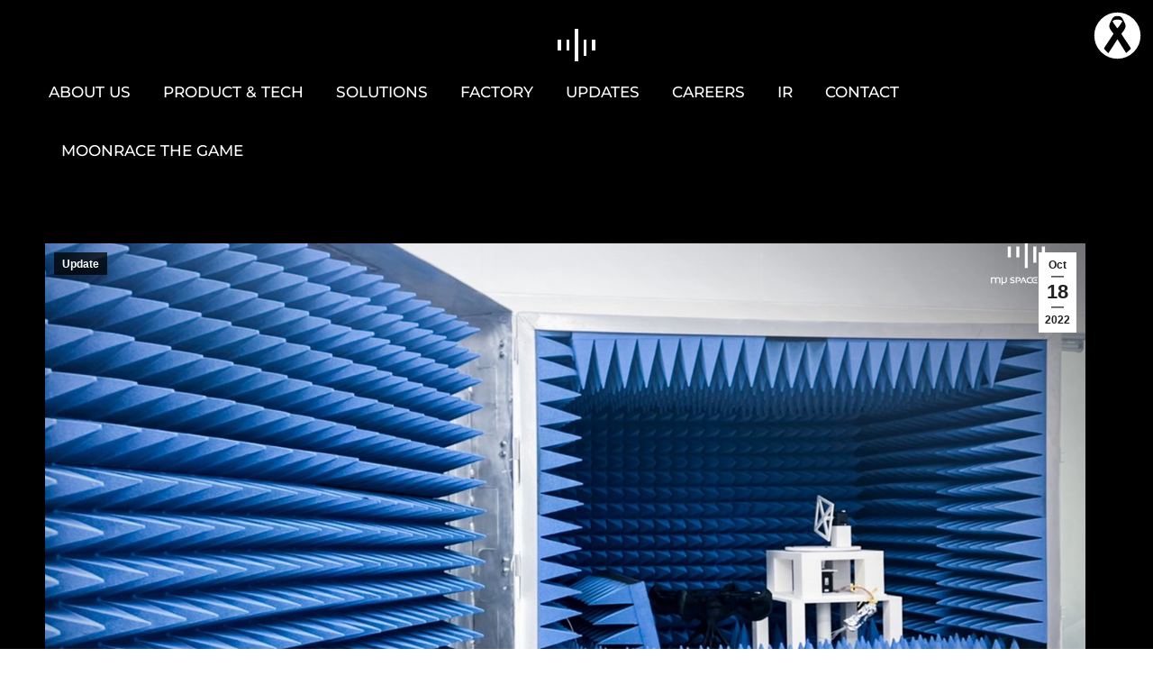

--- FILE ---
content_type: text/css
request_url: https://muspacecorp.com/wp-content/uploads/elementor/css/post-12011.css?ver=1761580032
body_size: 1507
content:
.elementor-12011 .elementor-element.elementor-element-46be973{--spacer-size:20px;}.elementor-widget-theme-site-logo .widget-image-caption{color:var( --e-global-color-text );}.elementor-widget-nav-menu .elementor-nav-menu--main .elementor-item{color:var( --e-global-color-text );fill:var( --e-global-color-text );}.elementor-widget-nav-menu .elementor-nav-menu--main .elementor-item:hover,
					.elementor-widget-nav-menu .elementor-nav-menu--main .elementor-item.elementor-item-active,
					.elementor-widget-nav-menu .elementor-nav-menu--main .elementor-item.highlighted,
					.elementor-widget-nav-menu .elementor-nav-menu--main .elementor-item:focus{color:var( --e-global-color-accent );fill:var( --e-global-color-accent );}.elementor-widget-nav-menu .elementor-nav-menu--main:not(.e--pointer-framed) .elementor-item:before,
					.elementor-widget-nav-menu .elementor-nav-menu--main:not(.e--pointer-framed) .elementor-item:after{background-color:var( --e-global-color-accent );}.elementor-widget-nav-menu .e--pointer-framed .elementor-item:before,
					.elementor-widget-nav-menu .e--pointer-framed .elementor-item:after{border-color:var( --e-global-color-accent );}.elementor-widget-nav-menu{--e-nav-menu-divider-color:var( --e-global-color-text );}.elementor-12011 .elementor-element.elementor-element-fca909f .elementor-menu-toggle{margin:0 auto;}.elementor-12011 .elementor-element.elementor-element-fca909f .elementor-nav-menu .elementor-item{font-family:"Montserrat", Sans-serif;}.elementor-12011 .elementor-element.elementor-element-fca909f .elementor-nav-menu--main .elementor-item{color:#FFFFFF;fill:#FFFFFF;}.elementor-12011 .elementor-element.elementor-element-fca909f .elementor-nav-menu--main .elementor-item:hover,
					.elementor-12011 .elementor-element.elementor-element-fca909f .elementor-nav-menu--main .elementor-item.elementor-item-active,
					.elementor-12011 .elementor-element.elementor-element-fca909f .elementor-nav-menu--main .elementor-item.highlighted,
					.elementor-12011 .elementor-element.elementor-element-fca909f .elementor-nav-menu--main .elementor-item:focus{color:#9C9C9C;fill:#9C9C9C;}.elementor-12011 .elementor-element.elementor-element-fca909f .elementor-nav-menu--dropdown a, .elementor-12011 .elementor-element.elementor-element-fca909f .elementor-menu-toggle{color:#FFFFFF;fill:#FFFFFF;}.elementor-12011 .elementor-element.elementor-element-fca909f .elementor-nav-menu--dropdown{background-color:#161616E3;}.elementor-12011 .elementor-element.elementor-element-fca909f .elementor-nav-menu--dropdown a.elementor-item-active{color:#C5C5C5;}.elementor-widget-form .elementor-field-group > label, .elementor-widget-form .elementor-field-subgroup label{color:var( --e-global-color-text );}.elementor-widget-form .elementor-field-type-html{color:var( --e-global-color-text );}.elementor-widget-form .elementor-field-group .elementor-field{color:var( --e-global-color-text );}.elementor-widget-form .e-form__buttons__wrapper__button-next{background-color:var( --e-global-color-accent );background-image:var( --e-global-color-accent );}.elementor-widget-form .elementor-button[type="submit"]{background-color:var( --e-global-color-accent );background-image:var( --e-global-color-accent );}.elementor-widget-form .e-form__buttons__wrapper__button-previous{background-color:var( --e-global-color-accent );}.elementor-widget-form{--e-form-steps-indicator-inactive-primary-color:var( --e-global-color-text );--e-form-steps-indicator-active-primary-color:var( --e-global-color-accent );--e-form-steps-indicator-completed-primary-color:var( --e-global-color-accent );--e-form-steps-indicator-progress-color:var( --e-global-color-accent );--e-form-steps-indicator-progress-background-color:var( --e-global-color-text );--e-form-steps-indicator-progress-meter-color:var( --e-global-color-text );}.elementor-12011 .elementor-element.elementor-element-f61941b .elementor-field-group{padding-right:calc( 10px/2 );padding-left:calc( 10px/2 );margin-bottom:10px;}.elementor-12011 .elementor-element.elementor-element-f61941b .elementor-form-fields-wrapper{margin-left:calc( -10px/2 );margin-right:calc( -10px/2 );margin-bottom:-10px;}.elementor-12011 .elementor-element.elementor-element-f61941b .elementor-field-group.recaptcha_v3-bottomleft, .elementor-12011 .elementor-element.elementor-element-f61941b .elementor-field-group.recaptcha_v3-bottomright{margin-bottom:0;}body.rtl .elementor-12011 .elementor-element.elementor-element-f61941b .elementor-labels-inline .elementor-field-group > label{padding-left:0px;}body:not(.rtl) .elementor-12011 .elementor-element.elementor-element-f61941b .elementor-labels-inline .elementor-field-group > label{padding-right:0px;}body .elementor-12011 .elementor-element.elementor-element-f61941b .elementor-labels-above .elementor-field-group > label{padding-bottom:0px;}.elementor-12011 .elementor-element.elementor-element-f61941b .elementor-field-group > label, .elementor-12011 .elementor-element.elementor-element-f61941b .elementor-field-subgroup label{color:#FFFFFF;}.elementor-12011 .elementor-element.elementor-element-f61941b .elementor-field-group > label{font-family:"Montserrat", Sans-serif;}.elementor-12011 .elementor-element.elementor-element-f61941b .elementor-field-type-html{padding-bottom:0px;color:#CFCFCF;}.elementor-12011 .elementor-element.elementor-element-f61941b .elementor-field-group .elementor-field{color:#000000;}.elementor-12011 .elementor-element.elementor-element-f61941b .elementor-field-group .elementor-field, .elementor-12011 .elementor-element.elementor-element-f61941b .elementor-field-subgroup label{font-family:"Montserrat", Sans-serif;}.elementor-12011 .elementor-element.elementor-element-f61941b .elementor-field-group .elementor-field:not(.elementor-select-wrapper){background-color:#FFFFFF;}.elementor-12011 .elementor-element.elementor-element-f61941b .elementor-field-group .elementor-select-wrapper select{background-color:#FFFFFF;}.elementor-12011 .elementor-element.elementor-element-f61941b .e-form__buttons__wrapper__button-next{background-color:#595959;background-image:none;color:#ffffff;}.elementor-12011 .elementor-element.elementor-element-f61941b .elementor-button[type="submit"]{background-color:#595959;background-image:none;color:#ffffff;}.elementor-12011 .elementor-element.elementor-element-f61941b .elementor-button[type="submit"] svg *{fill:#ffffff;}.elementor-12011 .elementor-element.elementor-element-f61941b .e-form__buttons__wrapper__button-previous{background-color:#FFFFFF;color:#ffffff;}.elementor-12011 .elementor-element.elementor-element-f61941b .e-form__buttons__wrapper__button-next:hover{color:#ffffff;}.elementor-12011 .elementor-element.elementor-element-f61941b .elementor-button[type="submit"]:hover{color:#ffffff;}.elementor-12011 .elementor-element.elementor-element-f61941b .elementor-button[type="submit"]:hover svg *{fill:#ffffff;}.elementor-12011 .elementor-element.elementor-element-f61941b .e-form__buttons__wrapper__button-previous:hover{color:#ffffff;}.elementor-12011 .elementor-element.elementor-element-f61941b{--e-form-steps-indicators-spacing:20px;--e-form-steps-indicator-padding:30px;--e-form-steps-indicator-inactive-secondary-color:#ffffff;--e-form-steps-indicator-active-secondary-color:#ffffff;--e-form-steps-indicator-completed-secondary-color:#ffffff;--e-form-steps-divider-width:1px;--e-form-steps-divider-gap:10px;}.elementor-bc-flex-widget .elementor-12011 .elementor-element.elementor-element-8d2bc93.elementor-column .elementor-widget-wrap{align-items:center;}.elementor-12011 .elementor-element.elementor-element-8d2bc93.elementor-column.elementor-element[data-element_type="column"] > .elementor-widget-wrap.elementor-element-populated{align-content:center;align-items:center;}.elementor-12011 .elementor-element.elementor-element-8d2bc93.elementor-column > .elementor-widget-wrap{justify-content:center;}.elementor-widget-heading .elementor-heading-title{color:var( --e-global-color-primary );}.elementor-12011 .elementor-element.elementor-element-74f452c > .elementor-widget-container{margin:13px 13px 13px 13px;}.elementor-12011 .elementor-element.elementor-element-74f452c{text-align:center;}.elementor-12011 .elementor-element.elementor-element-74f452c .elementor-heading-title{font-size:19px;color:#FFFFFF;}.elementor-12011 .elementor-element.elementor-element-aa6b07b .elementor-repeater-item-4d4d4a5.elementor-social-icon{background-color:#02010100;}.elementor-12011 .elementor-element.elementor-element-aa6b07b .elementor-repeater-item-4d4d4a5.elementor-social-icon i{color:#FFFFFF;}.elementor-12011 .elementor-element.elementor-element-aa6b07b .elementor-repeater-item-4d4d4a5.elementor-social-icon svg{fill:#FFFFFF;}.elementor-12011 .elementor-element.elementor-element-aa6b07b .elementor-repeater-item-bf549eb.elementor-social-icon{background-color:#00000000;}.elementor-12011 .elementor-element.elementor-element-aa6b07b .elementor-repeater-item-bf549eb.elementor-social-icon i{color:#FFFFFF;}.elementor-12011 .elementor-element.elementor-element-aa6b07b .elementor-repeater-item-bf549eb.elementor-social-icon svg{fill:#FFFFFF;}.elementor-12011 .elementor-element.elementor-element-aa6b07b .elementor-repeater-item-ef9dfa3.elementor-social-icon{background-color:#FFFFFF00;}.elementor-12011 .elementor-element.elementor-element-aa6b07b .elementor-repeater-item-ef9dfa3.elementor-social-icon i{color:#FFFFFF;}.elementor-12011 .elementor-element.elementor-element-aa6b07b .elementor-repeater-item-ef9dfa3.elementor-social-icon svg{fill:#FFFFFF;}.elementor-12011 .elementor-element.elementor-element-aa6b07b .elementor-repeater-item-c730e59.elementor-social-icon{background-color:#0D0D0D;}.elementor-12011 .elementor-element.elementor-element-aa6b07b{--grid-template-columns:repeat(0, auto);--grid-column-gap:5px;--grid-row-gap:0px;}.elementor-12011 .elementor-element.elementor-element-aa6b07b .elementor-widget-container{text-align:center;}.elementor-12011 .elementor-element.elementor-element-aa6b07b > .elementor-widget-container{margin:-13px -13px -13px -13px;}.elementor-widget-text-editor{color:var( --e-global-color-text );--textColor:var( --e-global-color-text );}.elementor-widget-text-editor.elementor-drop-cap-view-stacked .elementor-drop-cap{background-color:var( --e-global-color-primary );}.elementor-widget-text-editor.elementor-drop-cap-view-framed .elementor-drop-cap, .elementor-widget-text-editor.elementor-drop-cap-view-default .elementor-drop-cap{color:var( --e-global-color-primary );border-color:var( --e-global-color-primary );}.elementor-12011 .elementor-element.elementor-element-579cdca{text-align:center;font-family:"Montserrat", Sans-serif;font-size:12px;font-weight:400;line-height:1.5em;letter-spacing:1px;color:#D2D2D2;--textColor:#D2D2D2;}.elementor-12011 .elementor-element.elementor-element-203832e > .elementor-container{max-width:1600px;}.elementor-12011 .elementor-element.elementor-element-203832e{margin-top:0px;margin-bottom:0px;padding:-0px -0px -0px -0px;}.elementor-12011 .elementor-element.elementor-element-cf0f40b{text-align:center;}.elementor-12011 .elementor-element.elementor-element-cf0f40b .elementor-heading-title{font-family:"Montserrat", Sans-serif;font-size:8px;font-weight:400;line-height:1.5em;letter-spacing:1px;color:#FFFFFF;}.elementor-12011 .elementor-element.elementor-element-1467bd8{text-align:center;}.elementor-12011 .elementor-element.elementor-element-1467bd8 .elementor-heading-title{font-family:"Montserrat", Sans-serif;font-size:8px;line-height:1.5em;letter-spacing:1px;color:#FFFFFF;}.elementor-12011 .elementor-element.elementor-element-6b77d3e{text-align:center;}.elementor-12011 .elementor-element.elementor-element-6b77d3e .elementor-heading-title{font-family:"Montserrat", Sans-serif;font-size:8px;font-weight:400;line-height:1.5em;letter-spacing:1px;color:#FFFFFF;}.elementor-theme-builder-content-area{height:400px;}.elementor-location-header:before, .elementor-location-footer:before{content:"";display:table;clear:both;}@media(max-width:800px){.elementor-12011 .elementor-element.elementor-element-cf0f40b{text-align:center;}.elementor-12011 .elementor-element.elementor-element-1467bd8{text-align:center;}.elementor-12011 .elementor-element.elementor-element-6b77d3e{text-align:center;}}